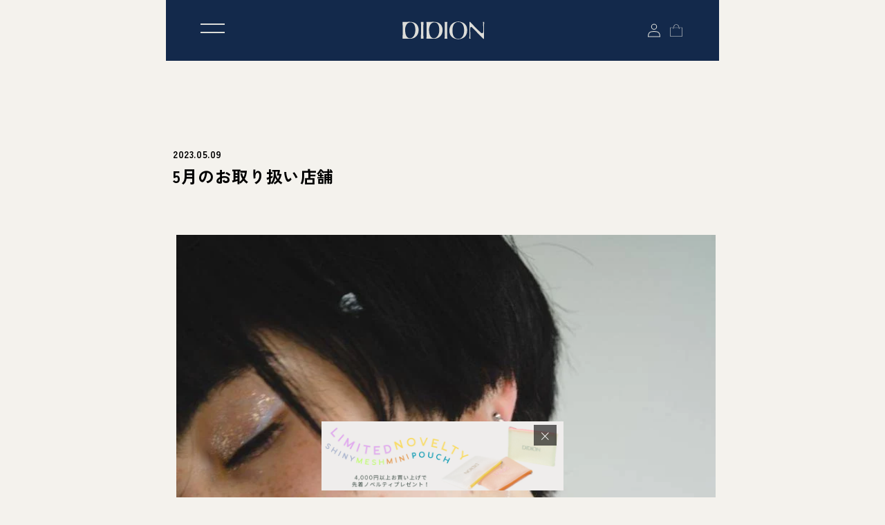

--- FILE ---
content_type: text/css
request_url: https://didion-beauty.com/cdn/shop/t/42/assets/index_style.css?v=36178279851543175061767319384
body_size: 1634
content:
main{position:relative}img{width:100%}section{width:100%;position:relative}a,a:hover{text-decoration:none}.pc{display:block}.sp{display:none}.section-template--15904665043184__1649925236a86b2d04-padding{padding-bottom:0!important}.swiper-button-next,.swiper-button-prev{display:flex!important}.swiper-pagination-bullet{width:10px;height:10px;background:#e4e4e4;opacity:1}.swiper-horizontal>.swiper-pagination-bullets .swiper-pagination-bullet,.swiper-pagination-horizontal.swiper-pagination-bullets .swiper-pagination-bullet{margin:0 20px}.swiper-pagination-bullet-active{background:#fff}.swiper-horizontal>.swiper-pagination-bullets,.swiper-pagination-bullets.swiper-pagination-horizontal,.swiper-pagination-custom,.swiper-pagination-fraction{bottom:20px}main.index{background:#f4f2ed}.concept{padding:0 100px;display:flex;justify-content:space-between;margin:180px auto 200px}.concept_img{width:600px}.concept_img img{position:relative;z-index:1}.concept_bg{display:block!important;position:absolute;top:50px;left:200px;width:600px;height:600px;background:#f7f3ed;background:linear-gradient(90deg,#f7f3ed 0% 50%,#13294b)}.concept_content{width:660px}p.concept_txt1{font-family:Amiri;font-weight:400;font-size:17px;color:#18244c;margin:0 0 10px}p.concept_txt2{font-family:Amiri;font-size:24px;color:#18244c;margin:0 0 30px}p.concept_txt3{font-size:16px;line-height:32px;font-weight:700;color:#18244c;margin:0;font-family:Shippori Mincho B1,serif}section.pick_up{margin:auto;padding-bottom:5vw}section.pick_up h2.title{color:#18244c;font-family:Amiri;font-size:18px;padding-left:100px}p.pick_up_txt1{font-size:18px;line-height:31.5px;color:#22326e;margin-bottom:45px}.pick_up .swiper-slide{width:276px!important}.mySwiper_pick_up{overflow:visible;width:calc(100vw - 150px);margin-right:0}.pick_up .swiper-slide .product_one{padding:.2976190476190476vw;position:relative;font-size:0}.pick_up .swiper-slide .product_one img{aspect-ratio:1 / 1.25;object-fit:cover}.pick_up .swiper-slide .card__content{display:block;padding:0}.pick_up .swiper-slide .card__information{padding:0}.pick_up .swiper-slide .card-information{display:flex;align-items:center;justify-content:space-between}.swiper-button-next,.swiper-button-prev{top:35%}.pick_up .swiper-button-next,.pick_up .swiper-button-prev{width:50px;height:50px;color:#1a2a3a;background:transparent;display:flex;align-items:center;justify-content:center;font-size:60px;font-weight:700}.pick_up .swiper-button-next{right:50px}.pick_up .swiper-button-prev{left:50px}.pick_up .swiper-button-next.swiper-button-disabled,.pick_up .swiper-button-prev.swiper-button-disabled{opacity:0}.pick_up .swiper-button-next:after,.pick_up .swiper-button-prev:after{font-size:28px}p.product_txt1{font-family:Amiri,serif;font-size:16px;font-weight:700;color:#000;margin:5px 0 0}p.product_txt2{font-size:18px;line-height:24px;color:#adadad;margin:0 0 20px}p.product_txt3{font-family:Amiri,serif;font-size:10px;line-height:10px;color:#000;background:transparent;padding:7px 12px 4px;border:2px solid #dcddd9;transition:all .1s ease-in-out}.card__heading{height:80px}.card__heading a:after{display:none}p.product_txt4{font-size:14px;color:#979797;font-weight:700;text-align:left;margin:0;font-family:Shippori Mincho B1,serif}.product_more p.product_txt3:hover{color:#fff;border-color:#f4f2ed;background:#dcddd9}.pick_up_more{display:inline-flex;margin-top:60px;margin-left:50%;transform:translate(-50%)}p.pick_up_txt2{font-family:Amiri;display:inline-flex;font-size:18px;line-height:18px;color:#18244c;margin:0;padding:12px 30px 8px;border:2px solid #dcddd9;transition:all .1s ease-in-out}p.pick_up_txt2:hover{color:#fff;border-color:#f4f2ed;background:#dcddd9}.pick_up .collection__view-all{margin-top:40px;background:transparent;display:flex;justify-content:center}.pick_up .collection__view-all p{font-family:Amiri;font-size:18px;line-height:18px;margin:0;color:#000;border:2px solid #dcddd9;padding:12px 30px 8px;transition:all .1s ease-in-out}.pick_up .collection__view-all p:hover{color:#fff;border-color:#f4f2ed;background:#dcddd9}.list{margin:0 auto;display:flex;width:100%;max-width:1320px;flex-wrap:wrap}.good_pro{width:45%;max-width:600px;margin-bottom:120px}.good_pro:nth-child(odd){margin-right:9%}.good_pro_img img{max-width:600px}.good_pro_img a{display:flex}.good_pro_content{display:flex;justify-content:space-between;align-items:center;padding:15px 30px;background-color:#7b7876}p.good_pro_txt1{font-family:Amiri;font-size:36px;color:#f7f3ed;margin:0}p.good_pro_txt2{font-size:24px;color:#f7f3ed;font-weight:700;margin:0;font-family:Shippori Mincho B1,serif}.good_pro_more{margin-top:3px}.good_pro_more p{font-family:Amiri;position:relative;display:inline-flex;font-size:18px;line-height:18px;color:#18244c;margin:0;transition:all .1s ease-in-out}.good_pro_more p:hover{color:#fff}.good_pro_more p:before{content:">";position:absolute;display:block;left:-25px;top:-5%}.reverse.good_pro{flex-direction:row-reverse}.reverse .good_pro_content_main{left:auto;right:-200px;background:linear-gradient(90deg,#f4f2ed,#18244c)}.reverse .good_pro_more{left:auto;right:175px}.reverse p.good_pro_txt1,.reverse p.good_pro_txt2{text-align:right}.information{margin:0 auto auto;padding:0 100px 100px}.info_one a{display:flex;gap:40px;align-items:center;border-bottom:1px solid #18244c}.info_one a:hover{opacity:.6}p.info_txt1{font-family:Shippori Mincho B1,serif;font-size:16px;line-height:48px;color:#18244c;font-weight:700;margin:0}@media only screen and (max-width: 1600px){.swiper-horizontal>.swiper-pagination-bullets .swiper-pagination-bullet,.swiper-pagination-horizontal.swiper-pagination-bullets .swiper-pagination-bullet{margin:0 1.25vw}.concept{padding:0 6.25vw;margin:11.25vw auto 12.5vw}.concept_img{width:37.5vw}.concept_bg{width:37.5vw;height:37.5vw;left:12.5vw;top:3.125vw}.concept_content{width:37.5vw}p.pick_up_txt1{margin-bottom:2.8125vw}.pick_up .swiper-button-next,.pick_up .swiper-button-prev{width:3.125vw;height:3.125vw}.pick_up .swiper-button-next:after,.pick_up .swiper-button-prev:after{font-size:22px}p.product_txt2{font-size:14px;line-height:20px;margin:0 0 15px}p.product_txt3{margin:0 0 0 13px}.pick_up_more{padding:2px;margin-top:3.75vw}.good_pro_img img{width:100%;max-width:600px}p.good_pro_txt1{font-size:30px}p.good_pro_txt2{font-size:20px}.good_pro_more{padding:2px;bottom:1.875vw;right:2.8125vw}.reverse .good_pro_content_main{right:-12.5vw}.reverse .good_pro_more{right:10.9375vw}.information{padding:0 6.25vw 6.25vw;margin-top:7.5vw}.info_one a{gap:2.5vw}p.info_txt1{font-size:16px;line-height:48px}}@media only screen and (max-width: 897px){.pc{display:none}.sp{display:block}.top_slider{height:auto}.swiper-horizontal>.swiper-pagination-bullets .swiper-pagination-bullet,.swiper-pagination-horizontal.swiper-pagination-bullets .swiper-pagination-bullet{margin:0 2vw}.swiper-horizontal>.swiper-pagination-bullets,.swiper-pagination-bullets.swiper-pagination-horizontal,.swiper-pagination-custom,.swiper-pagination-fraction{bottom:3vw}.concept{padding:0 5%;margin:10vw auto;flex-direction:column;gap:30px}.concept_img{width:60%}.concept_bg{top:30px;left:5%;width:62%;height:50vw}.concept_content{width:100%}p.concept_txt1{font-size:18px;margin-bottom:15px}p.concept_txt2{font-size:22px;margin-bottom:30px}p.concept_txt3{font-size:14px;line-height:32px}section.pick_up{padding-top:3.5vw}p.pick_up_txt1{font-size:18px;line-height:31.5px;margin-bottom:45px}.pick_up .swiper{padding:0;width:90%}.pick_up .swiper-slide .product_one{padding:.6vw;position:relative}.pick_up .swiper-slide .product_one img{aspect-ratio:1 / 1.25;object-fit:cover}.pick_up .swiper-button-next,.pick_up .swiper-button-prev{width:6vw;height:6vw}.pick_up .swiper-button-next:after,.pick_up .swiper-button-prev:after{font-size:4vw}p.product_txt1{margin:.7vw 0 1.2vw}p.product_txt2{font-size:2.2vw;line-height:3vw;margin:0 0 2.2vw}p.product_txt3{font-size:10px;margin:0 0 0 13px}.pick_up_more{padding:2px;margin-top:7vw;margin-left:50%;transform:translate(-50%)}p.pick_up_txt2{font-size:3vw;line-height:3vw;padding:1.2vw 3.6vw .8vw}.good_pro{width:100%;margin:0 auto 120px;max-width:600px;padding:0 5%}.good_pro_img{width:100%}.good_pro_img img{width:100%;margin-left:0%;transform:translate(0)}p.good_pro_txt1{font-size:4.5vw}p.good_pro_txt2{font-size:3vw}.good_pro:nth-child(odd){margin-right:auto}.reverse.good_pro{flex-direction:column}.reverse .good_pro_content_main,.reverse .good_pro_more{left:auto;right:0}.reverse p.good_pro_txt1,.reverse p.good_pro_txt2{text-align:right}.information{padding:0 5% 10vw;margin-top:0}.info_one a{padding-bottom:1vw;margin-bottom:2vw}p.info_txt1{font-size:16px;line-height:28px}section.pick_up h2.title{padding-left:5%;font-size:17px}}@media only screen and (max-width: 480px){.pick_up .swiper-button-next{right:10px}.pick_up .swiper-button-prev{left:10px}section.pick_up{padding-top:7vw;margin-right:0;max-width:100%}.swiper-pagination-bullet{width:5px;height:5px}.mySwiper_pick_up .swiper-slide{width:220px!important}p.concept_txt3{font-size:12px;line-height:26px}p.info_txt1{font-size:14px;line-height:22px}.product_more{width:115px;text-align:center}}.store-txt{margin:0 0 5px}.store-width{max-width:1320px!important;padding-top:30px}.store-width h5{text-align:center;margin-bottom:30px;padding-top:5px;font-size:18px;font-weight:400;line-height:2;border-top:1px solid;border-bottom:1px solid}.store-width ul{max-width:380px;margin:0 auto 120px;padding:0;display:flex;flex-wrap:wrap;justify-content:center;list-style:none}.store-width li{padding:0 10px;border-right:1px solid;text-align:center}.store-width li a{color:#18244c;margin-top:5px;display:block}.store-width li:first-child,.store-width li:nth-child(7){border-left:1px solid}.custom-content{display:flex;align-items:stretch;flex-wrap:wrap;width:auto;max-width:1320px;margin-bottom:30px}.custom__item{margin-bottom:60px;margin-right:55px}.custom__item:nth-child(3n){margin-bottom:60px;margin-right:0}@media only screen and (max-width: 768px){.store-width li{width:45%;border:1px solid;margin:10px 5px}}.one-whole{width:100%}.one-half{width:47.5%}.one-third{width:30.3%}.two-thirds{width:66.66667%}.one-quarter{width:25%}.two-quarters{width:50%}.three-quarters{width:75%}.one-fifth{width:20%}.two-fifths{width:40%}.three-fifths{width:60%}.four-fifths{width:80%}.one-sixth{width:16.66667%}.two-sixths{width:33.33333%}.three-sixths{width:50%}.four-sixths{width:66.66667%}.five-sixths{width:83.33333%}@media only screen and (max-width:768px){.small--one-whole{width:100%}.small--one-half{width:50%}.small--one-third{width:33.33333%}.small--two-thirds{width:100%}.grid--uniform{margin:0}.small--one-half:nth-of-type(odd),.grid--uniform .small--one-third:nth-of-type(3n+1){clear:both}.small--one-quarter{width:25%}.small--two-quarters{width:50%}.small--three-quarters{width:75%}.grid--uniform .small--one-quarter:nth-of-type(4n+1){clear:both}.small--one-fifth{width:20%}.small--two-fifths{width:40%}.small--three-fifths{width:60%}.small--four-fifths{width:80%}.grid--uniform .small--one-fifth:nth-of-type(5n+1){clear:both}.small--one-sixth{width:16.66667%}.small--two-sixths{width:33.33333%}.small--three-sixths{width:50%}.small--four-sixths{width:66.66667%}.small--five-sixths{width:83.33333%}.grid--uniform .small--one-sixth:nth-of-type(6n+1),.grid--uniform .small--three-sixths:nth-of-type(odd),.grid--uniform .small--two-sixths:nth-of-type(3n+1){clear:both}}@media only screen and (min-width:769px){.medium-up--one-whole{width:100%}.medium-up--one-half{width:50%}.medium-up--one-third{width:100%}.medium-up--two-thirds{width:66.66667%}.grid--uniform .medium-up--one-half:nth-of-type(odd),.grid--uniform .medium-up--one-third:nth-of-type(3n+1){clear:both}.medium-up--one-quarter{width:25%}.medium-up--two-quarters{width:50%}.medium-up--three-quarters{width:75%}.grid--uniform .medium-up--one-quarter:nth-of-type(4n+1){clear:both}.medium-up--one-fifth{width:20%}.medium-up--two-fifths{width:40%}.medium-up--three-fifths{width:60%}.medium-up--four-fifths{width:80%}.grid--uniform .medium-up--one-fifth:nth-of-type(5n+1){clear:both}.medium-up--one-sixth{width:16.66667%}.medium-up--two-sixths{width:33.33333%}.medium-up--three-sixths{width:50%}.medium-up--four-sixths{width:66.66667%}.medium-up--five-sixths{width:83.33333%}.grid--uniform .medium-up--one-sixth:nth-of-type(6n+1),.grid--uniform .medium-up--three-sixths:nth-of-type(odd),.grid--uniform .medium-up--two-sixths:nth-of-type(3n+1){clear:both}}
/*# sourceMappingURL=/cdn/shop/t/42/assets/index_style.css.map?v=36178279851543175061767319384 */


--- FILE ---
content_type: text/css
request_url: https://didion-beauty.com/cdn/shop/t/42/assets/component-rte.css?v=27885940596955769811767319378
body_size: -316
content:
.rte:after{clear:both;content:"";display:block}.rte>p:first-child{margin-top:0}.rte>p:last-child{margin-bottom:0}.rte table{table-layout:fixed}@media screen and (min-width: 750px){.rte table td{padding-left:1.2rem;padding-right:1.2rem}}.rte img{height:auto;max-width:100%;border:var(--media-border-width) solid rgba(var(--color-foreground),var(--media-border-opacity));border-radius:var(--media-radius);box-shadow:var(--media-shadow-horizontal-offset) var(--media-shadow-vertical-offset) var(--media-shadow-blur-radius) rgba(var(--color-shadow),var(--media-shadow-opacity));margin-bottom:var(--media-shadow-vertical-offset)}.rte ul{padding-left:2rem}.rte li{list-style:inherit}.rte li:last-child{margin-bottom:0}.rte a{font-size:16px;font-weight:700;color:#18244c;text-underline-offset:.3rem;text-decoration-thickness:.1rem;transition:text-decoration-thickness var(--duration-short) ease}.rte a:hover{color:#797979;text-decoration-thickness:.2rem}.rte blockquote{display:inline-flex}.rte blockquote>*{margin:-.5rem 0}@media screen and (max-width: 480px){.rte a{font-size:12px}.collection-hero__title{display:none}}
/*# sourceMappingURL=/cdn/shop/t/42/assets/component-rte.css.map?v=27885940596955769811767319378 */


--- FILE ---
content_type: text/javascript
request_url: https://didion-beauty.com/cdn/shop/t/42/assets/easy_points_integration.min.js?v=155303998923823232591767319382
body_size: 2448
content:
var EASY_POINTS_INTEGRATION_VERSION=220,EPI_SETTING_CART_DRAWER=!1,EPI_SETTING_CART_RENDERER="WebComponents";function handleCartDrawerOpened(){}function handleCartChanges(){}function afterEasyPointsSDK(){if(EPI_SETTING_CART_DRAWER)handleCartDrawerOpened(),EasyPoints.removeDiscount();else{var t;if(!this.window.location.pathname.match(/\/cart/i))return;EasyPoints.Register.run(),EasyPoints.removeDiscount()}handleCartChanges()}window.addEventListener("DOMContentLoaded",function(){let t=0,e;e=setInterval(()=>{if(t>100){console.warn("easyPointsSDK was not loaded."),clearInterval(e);return}if(void 0!==window.easyPointsSDK){clearInterval(e),EasyPoints.sdk().setup(),afterEasyPointsSDK();return}t++},50)});var EasyPoints={sdk:function(){var t=window.easyPointsSDK;if(void 0===t){console.warn("easyPointsSDK was not loaded.");return}return t},Debug:{DEBUG:!1,print:function(t,e="info"){if(this.DEBUG)switch(t="[EasyPoints] "+t,e.toLowerCase()){case"warn":console.warn(t);break;case"error":console.error(t);break;default:console.info(t)}}},Selectors:{getElementBy$:function(t,e,n=!1){var t=n?t.querySelectorAll(e):t.querySelector(e);return t||EasyPoints.Debug.print("Could not locate "+e,"warn"),t},getTotalPointsEl:function(t,e=!1){return this.getElementBy$(t,'[data-loyal-target="total-points-value"]',e)},getRedeemContainerEl:function(t,e=!1){return this.getElementBy$(t,".easy-points-form__container",e)},getRedeemPointsButtonEl:function(t,e=!1){return this.getElementBy$(t,".easy-points-button__redeem",e)},getResetPointsButtonEl:function(t,e=!1){return this.getElementBy$(t,".easy-points-button__reset",e)},getRedeemPointsInputEl:function(t,e=!1){return this.getElementBy$(t,".easy-points-form__input input",e)},getCheckoutButtonEl:function(t,e=!1){return this.getElementBy$(t,'[type="submit"][name="checkout"]',e)},getAdditionalCheckoutButtonEl:function(t,e=!1){return this.getElementBy$(t,".additional-checkout-buttons",e)}},Points:{getExcludedCost:()=>Array.from(document.querySelectorAll('[data-loyal-target="point-exclusion"]')).reduce((t,e)=>t+parseInt(e.dataset.loyalCurrencyCost),0),getTotalBonusPoints:(t=document)=>Array.from(t.querySelectorAll('[data-loyal-bonus-points]:not([data-loyal-target="total-points-value"])')).reduce((t,e)=>{var{bonusPoints:n,quantity:s=1}=JSON.parse(e.dataset.loyalBonusPoints);return(n=parseInt(n),s=parseInt(s),!isNaN(n)&&n>0)?t+n*s:t},0),insertTotalPoints(t){EasyPoints.Selectors.getTotalPointsEl(t,!0).forEach(t=>{var e=parseInt(t.dataset.loyalCurrencyCost);e-=EasyPoints.Points.getExcludedCost(),EasyPoints.Points.setCurrencyCost(t,{price:Math.floor(e),ignoreTax:!0}),EasyPoints.sdk().insertPointValue(t)})},getPriceFromEl:function(t,e=null,n=/[^\d]/g){var s=e?t.querySelector(e):t;return s?100*parseInt(s.textContent.replace(n,"")):null},getTaxedCost:function({price:t,tax:e},n=null){return null!==n&&n.dataset.loyalOpts&&(e=JSON.parse(n.dataset.loyalOpts).tax),null===e?(EasyPoints.Debug.print("Tax object not defined.","error"),t):e.included?t:e.exempt?t:Math.floor(t*e.rate)},setCost(t,e,{price:n=null,multiplier:s=1,ignoreTax:o=!1}){if((n=(null!==n?n:parseInt(t.dataset.loyalCurrencyCost))*s)<=0){t.setAttribute(e,0);return}if(t.dataset.loyalOpts){var i=JSON.parse(t.dataset.loyalOpts);o||(n=this.getTaxedCost({price:n,tax:i.tax}))}t.setAttribute(e,n)},setCurrencyCost(t,e){this.setCost(t,"data-loyal-currency-cost",e)},resetTargets:function(t={},e=null,n=null){document.querySelectorAll(null!=n?n+' [data-loyal-target="point-value"]':'[data-loyal-target="point-value"]').forEach(e=>{!e.classList.contains("points-after-applied-discount")&&this.setCurrencyCost(e,t)}),e?e():EasyPoints.sdk().updateLoyaltyTargets()}},Cart:{url:function(){return window.location.origin+"/cart.json"},getFromJSON:function(t){var e=new XMLHttpRequest;e.onreadystatechange=function(){if(e.readyState===XMLHttpRequest.DONE){var n=e.status;0===n||n>=200&&n<400?t(JSON.parse(e.responseText)):EasyPoints.Debug.print("Failed getting data from /cart.json","error")}},e.open("GET",this.url()),e.setRequestHeader("accept","application/json"),e.send()},setRedemptionForm:function(){this.getFromJSON(function(t){var e=document.getElementById("easy-points-form");e&&((maxRedeemableInput=e.querySelector('input[name="coupon[max_redeemable]"]'))&&(maxRedeemableInput.value=t.total_price),t.items.forEach(function(t){var n=e.querySelectorAll('input[name="coupon[product_ids][]"]');if(!Array.prototype.find.call(n,function(e){return e.value==t.product_id})){var s=document.createElement("input");s.setAttribute("type","hidden"),s.setAttribute("name","coupon[product_ids][]"),s.setAttribute("value",t.product_id),e.appendChild(s),EasyPoints.Debug.print("New cart item input created for the submission form.")}}))})}},UI:{showHidden:function(){EasyPoints.Selectors.getElementBy$(document,".hidden-unless-discount-applied",!0).forEach(t=>t.classList.remove("easy-points-hide"))},hideHidden:function(){EasyPoints.Selectors.getElementBy$(document,".hidden-unless-discount-applied",!0).forEach(t=>t.classList.add("easy-points-hide"))},cloneSubtotal:function(){},resetClonedSubtotal:function(){},modifySubtotal:function(t){var e=t.querySelector('[data-loyal-target="total_price"]');if(!e)return EasyPoints.Debug.print("modifySubtotal(el): missing total price target."),t;var n=EasyPoints.sdk().getDiscountSession(),s=e.dataset.loyalTotalPrice,{multiplier:o}=EasyPoints.sdk().Currency.getFormatOptions()||{multiplier:100},i=s-Math.round(n*EasyPoints.sdk().Currency.getRate()*o);if(i>=0){e.innerHTML=EasyPoints.sdk().Currency.format(i);var a=t.querySelector(".points-after-applied-discount");if(a){var r=parseInt(a.innerText.replace(/\D/g,"")),l=EasyPoints.Points.getTaxedCost({price:s,tax:null},a),u=EasyPoints.Points.getTaxedCost({price:i,tax:null},a);EasyPoints.sdk().insertPointValueIntoElement(a,Math.max(0,Math.ceil(u/l*r)))}}return t},showDiscount:function(){this.showHidden(),this.buttonReset()},hideDiscount:function(){this.hideHidden(),this.buttonRedeem()},buttonRedeem:function(){EasyPoints.Selectors.getRedeemPointsInputEl(document,!0).forEach(t=>t.removeAttribute("disabled")),EasyPoints.Selectors.getResetPointsButtonEl(document,!0).forEach(t=>t.classList.add("easy-points-hide")),EasyPoints.Selectors.getRedeemPointsButtonEl(document,!0).forEach(t=>t.classList.remove("easy-points-hide"))},buttonReset:function(){EasyPoints.Selectors.getRedeemPointsInputEl(document,!0).forEach(t=>{t.setAttribute("disabled",!0);var e=EasyPoints.sdk().getDiscountSession();!t.classList.contains("valid")&&(""==t.value||t.value<=0)&&e>0&&(t.value=e)}),EasyPoints.Selectors.getResetPointsButtonEl(document,!0).forEach(t=>t.classList.remove("easy-points-hide")),EasyPoints.Selectors.getRedeemPointsButtonEl(document,!0).forEach(t=>t.classList.add("easy-points-hide"))}},Tiers:{recalculate:function(t=null){var{rankAdvancementData:e}=getEasyPointsSession();if(e&&!(e.raw_amount>=0)){var n=EasyPoints.getDiscountSession(),{multiplier:s}=EasyPointsCore.Currency.getFormatOptions()||{multiplier:100},o=Math.round(n*EasyPointsCore.Currency.getRate()*s);if(null===t){var i=document.querySelector('[data-loyal-target="total_price"]');if(!i){EasyPoints.Debug.print("recalculate(el): missing total price target.","error");return}t=i.dataset.loyalTotalPrice}try{var a=EasyPointsCore.Tiers.getNextTier(t-o);a?(Array.prototype.slice.call(document.querySelectorAll('[data-loyal-target="rank-advancement-tier-name"]')).forEach(t=>{t.textContent=a.name}),Array.prototype.slice.call(document.querySelectorAll('[data-loyal-target="rank-advancement-amount"]')).forEach(t=>{t.innerHTML=EasyPointsCore.Currency.format(a.advancementAmountMultiplied)})):Array.prototype.slice.call(document.querySelectorAll('[data-loyal-target="rank-advancement-data"] > span')).forEach(t=>{t.style.display="max-rank"==t.dataset.loyalTarget?"":"none"})}catch{EasyPoints.Debug.print("EasyPoints Tiers: error getting next tier.","error");return}}}},getCartClass:function(){try{var t=new(EPI_SETTING_CART_DRAWER?CartDrawer:CartItems);if(void 0===t.getSectionsToRender||void 0===t.getSectionInnerHTML)return null;return t}catch(e){if(e instanceof ReferenceError)return console.error("[epi]: `CartItems` or `CartDrawer` is undefined."),null;throw e}},fetchShopifyCartUI:function(){if("WebComponents"===EPI_SETTING_CART_RENDERER){var t=this.getCartClass();if(null!==t){var e=t.getSectionsToRender().map(t=>t.section).join(",");EasyPoints.sdk().Shopify.fetchSections(e).then(t=>t.json()).then(e=>{t.getSectionsToRender().forEach(n=>{let s=document.getElementById(n.id).querySelector(n.selector)||document.getElementById(n.id);s.innerHTML=t.getSectionInnerHTML(e[n.section],n.selector)})}).catch(t=>{console.error(t)})}}else EasyPoints.sdk().Cart.replaceTargets()},showDiscountUI:function(){var t=EasyPoints.sdk().getDiscountSession();EasyPoints.Debug.print("Applying discount: "+t),t>0&&(EasyPoints.sdk().displayDiscount(t),EasyPoints.UI.showDiscount(),EasyPoints.UI.cloneSubtotal(),EasyPoints.Selectors.getAdditionalCheckoutButtonEl(document,!0).forEach(t=>t.classList.add("easy-points-hide")))},hideDiscountUI:function(){EasyPoints.UI.hideDiscount(),EasyPoints.UI.resetClonedSubtotal(),EasyPoints.Selectors.getAdditionalCheckoutButtonEl(document,!0).forEach(t=>t.classList.remove("easy-points-hide")),sessionStorage.removeItem("appliedDiscount"),sessionStorage.removeItem("appliedDiscountAt"),EasyPoints.Selectors.getRedeemPointsInputEl(document,!0).forEach(t=>t.value="")},removeDiscount:function(){if(EasyPoints.sdk().getDiscountSession()>0){EasyPoints.Debug.print("Removing discount");var t=EasyPoints.Selectors.getCheckoutButtonEl(document,!0),e=EasyPoints.Selectors.getResetPointsButtonEl(document);e.setAttribute("disabled",!0),t.forEach(t=>t.setAttribute("disabled",!0)),EasyPoints.sdk().removeDiscount().then(()=>{EasyPoints.fetchShopifyCartUI(),EasyPoints.hideDiscountUI(),e.removeAttribute("disabled"),t.forEach(t=>t.removeAttribute("disabled"))})}},Form:{redeem({event:t=null,points:e=null}){if(null==e){if(null==t)return EasyPoints.Debug.print("redeem({event, points}): cant get the points value","error"),!1;var n=t.target.closest(".easy-points-form__container");if(!n)return EasyPoints.Debug.print("redeem({event, points}): target form is not defined"),!1;(input=EasyPoints.Selectors.getRedeemPointsInputEl(n))&&(input.value=input.value.toString().replace(/[^\d]/g,""),e=input.value)}return EasyPoints.sdk().setRedemptionPoints({points:e})}},Register:{run:function(){EasyPoints.sdk().updateLoyaltyTargets(),EasyPoints.Tiers.recalculate()},setEventListeners:function(t=document){0!=EasyPoints.Selectors.getRedeemContainerEl(t,!0).length&&(EasyPoints.Selectors.getRedeemPointsInputEl(t,!0).forEach(t=>{t.addEventListener("focus",this.onPointsInput),t.value>0&&EasyPoints.sdk().setRedemptionPoints({points:t.value})}),EasyPoints.Selectors.getRedeemPointsButtonEl(t,!0).forEach(t=>t.addEventListener("click",this.onClickRedeemBtn)),EasyPoints.Selectors.getResetPointsButtonEl(t,!0).forEach(t=>t.addEventListener("click",this.onClickResetBtn)),EasyPoints.Debug.print("Applied all required event listeners"))},onPointsInput:function(t){t.target.classList.remove("invalid")},onClickRedeemBtn:function(t){if(t.preventDefault(),EasyPoints.Debug.print("Clicked: Redeem"),EasyPoints.Form.redeem({event:t})){var e=EasyPoints.Selectors.getCheckoutButtonEl(document,!0);t.target.style.cursor="progress",t.target.setAttribute("disabled",!0),e.forEach(t=>t.setAttribute("disabled",!0)),EasyPoints.sdk().applyDiscount(EasyPoints.sdk().getDiscountSession()).then(()=>{EasyPoints.fetchShopifyCartUI(),EasyPoints.showDiscountUI(),t.target.style.cursor="unset",t.target.removeAttribute("disabled"),e.forEach(t=>t.removeAttribute("disabled"))})}else EasyPoints.Selectors.getRedeemPointsInputEl(document,!0).forEach(t=>t.classList.add("invalid"))},onClickResetBtn:function(t){t.preventDefault(),EasyPoints.Debug.print("Clicked: Reset"),EasyPoints.removeDiscount()}}};

--- FILE ---
content_type: application/x-javascript; charset=utf-8
request_url: https://bundler.nice-team.net/app/shop/status/didi-on.myshopify.com.js?1769187002
body_size: -385
content:
var bundler_settings_updated='1684230346';

--- FILE ---
content_type: text/javascript
request_url: https://didion-beauty.com/cdn/shop/t/42/assets/index.js?v=57591764063334000271767319383
body_size: -543
content:
$(document).ready(function(){var swiper=new Swiper(".mySwiper_top",{centeredSlides:!0,speed:1e3,autoplay:{delay:4500,disableOnInteraction:!1},loop:!0,pagination:{el:".swiper-pagination"}}),swiper=new Swiper(".mySwiper_pick_up",{mousewheel:{forceToAxis:!0},speed:600,spaceBetween:28,slidesPerView:"auto",navigation:{nextEl:".swiper-button-next",prevEl:".swiper-button-prev"}})});
//# sourceMappingURL=/cdn/shop/t/42/assets/index.js.map?v=57591764063334000271767319383
